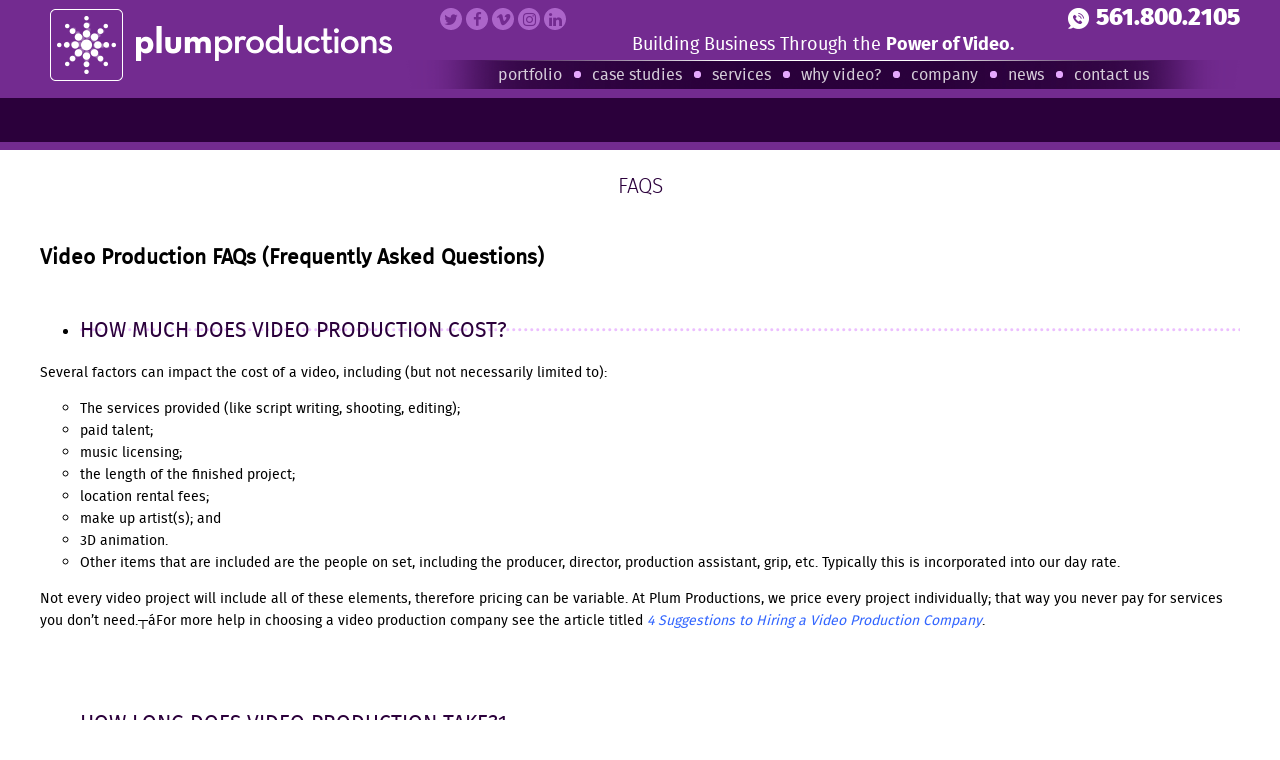

--- FILE ---
content_type: text/css;charset=UTF-8
request_url: https://plumproductions.561dev.com/?display_custom_css=css&ver=5.9.12
body_size: 2107
content:
div.wpcf7-response-output{ color:#ffffff !important; }
div.footer-contact-form{ width:48%; float:left; }
footer #footerForm input[type="submit"]{    
    border: solid 2px #ffffff !important;
   padding:15px !important;
    border-radius: 3px;
}
div.with-margin{margin-top:-10px;}
div.footer-contact-form .g-recaptcha {
-moz-transform:scale(0.7);
    -ms-transform:scale(0.7); 
    -o-transform:scale(0.7); 
    -moz-transform-origin:0; 
    -ms-transform-origin:0;
    -o-transform-origin:0;
    -webkit-transform:scale(0.7);
    transform:scale(0.7);
    -webkit-transform-origin:0 0;
    transform-origin:0;
    filter: progid:DXImageTransform.Microsoft.Matrix(M11=1.1,M12=0,M21=0,M22=1.1,SizingMethod='auto expand');

}
@media only screen and (max-width: 768px) {
div.footer-contact-form{ width:98%; display:block;  }
div.footer-contact-form br{  display:none;  }
div.footer-contact-form div.g-recaptcha.wpcf7-recaptcha div{ margin:0 auto; display:block; }
div.footer-contact-form .g-recaptcha {
-moz-transform:scale(1);
    -ms-transform:scale(1); 
    -o-transform:scale(1); 
    -moz-transform-origin:0; 
    -ms-transform-origin:0;
    -o-transform-origin:0;
    -webkit-transform:scale(1);
    transform:scale(1);
    -webkit-transform-origin:0 0;
    transform-origin:0;
    filter: progid:DXImageTransform.Microsoft.Matrix(M11=1.1,M12=0,M21=0,M22=1.1,SizingMethod='auto expand');

}
div.with-margin{margin-top:0px;}
}



--- FILE ---
content_type: text/css
request_url: https://plumproductions.561dev.com/wp-content/themes/PlumProductions/css/global.css
body_size: 19450
content:
/*

    font-family: 'fira_sansmedium';
    font-family: 'fira_sanssemibold_italic';
    font-family: 'fira_sansregular';
    font-family: 'fira_sansheavy';
    font-family: 'fira_sansitalic';
    font-family: 'fira_sanslight';
    font-family: 'fira_sansbook';
    font-family: 'fira_sansbold_italic';
    font-family: 'fira_sansbold';
    font-family: 'fira_sansbook_italic';

*/

@-webkit-keyframes rotate {
    from {
        -webkit-transform: rotate(0deg);
    }

    to {
        -webkit-transform: rotate(360deg);
    }
}

.cf:after {
    clear: both;
    content: ".";
    display: block;
    height: 0;
    visibility: hidden;
}

.cf {
    display: inline-block;
}

* html .cf {
    height: 1%;
}

.cf {
    display: block;
}

body {
    font-family: 'fira_sansregular';
    font-size: 14px;
    margin: 0px;
    padding: 0px;
    padding-top: 90px;
}

body,
html {
    height: 100%;
    width: 100%;
}

.left {
    float: left;
}

.right {
    float: right;
}

.container {
    margin: 0 auto;
    max-width: 1200px;
    padding: 0px 20px;
    position: relative;
}

a {
    color: inherit;
    text-decoration: none;
}

img {
    height: auto;
    max-width: 100%;
}

header#mainHdr {
    background-color: #732b90;
    box-sizing: border-box;
    color: #ffffff;
    height: 90px;
    left: 0px;
    position: absolute;
    top: 0px;
    -moz-transition: all 0s ease !important;
    -webkit-transition: all 0s ease !important;
    -o-transition: all 0s ease !important;
    transition: all 0s ease !important;
    width: 100%;
    z-index: 100;
}

header#mainHdr #mobileBtn {
    background-image: url(../images/mobile-btn.png);
    cursor: pointer;
    display: none;
    height: 53px;
    position: relative;
    right: -20px;
    width: 53px;
}

header#mainHdr #logo {
    display: block;
    position: relative;
    -moz-transition: all .4s ease;
    -webkit-transition: all .4s ease;
    -o-transition: all .4s ease;
    transition: all .4s ease;
}

header#mainHdr #logo img {
    display: block;
    position: relative;
    -moz-transition: all .4s ease;
    -webkit-transition: all .4s ease;
    -o-transition: all .4s ease;
    transition: all .4s ease;
    z-index: 2;
}

header#mainHdr #logo img#backlogo {
    -webkit-animation-duration: 20s;
    -moz-animation-duration: 20s;
    -webkit-animation-iteration-count: infinite;
    -moz-animation-iteration-count: infinite;
    -webkit-animation-name: rotate;
    -moz-animation-name: rotate;
    -webkit-animation-timing-function: linear;
    -moz-animation-timing-function: linear;
    left: 26px;
    position: absolute;
    top: 24px;
    z-index: 1;
}

header#mainHdr #hdrRight {
    padding-top: 8px;
    -moz-transition: all .4s ease;
    -webkit-transition: all .4s ease;
    -o-transition: all .4s ease;
    transition: all .4s ease;
    width: 834px;
}

header#mainHdr #hdrRight #socialIcons {
    padding-left: 34px;
}

header#mainHdr #hdrRight #socialIcons a {
    background-color: #ac65c9;
    border-radius: 100%;
    color: #732b90;
    display: inline-block;
    font-size: 15px;
    height: 22px;
    line-height: 22px;
    text-align: center;
    -moz-transition: all .4s ease;
    -webkit-transition: all .4s ease;
    -o-transition: all .4s ease;
    transition: all .4s ease;
    width: 22px;
}

header#mainHdr #hdrRight #socialIcons a .fa {
    position: relative;
    top: 2px;
}

header#mainHdr #hdrRight #socialIcons a:hover {
    background-color: #ffffff;
}

header#mainHdr #hdrRight #phoneNumber {
    color: #ffffff;
    font-family: 'fira_sansheavy';
    font-size: 24px;
    line-height: 22px;
}

header#mainHdr #hdrRight #phoneNumber img {
    padding-right: 7px;
    position: relative;
    vertical-align: top;
}

header#mainHdr #hdrRight #phoneNumber a {
    color: inherit;
    text-decoration: none;
}

header#mainHdr #hdrRight #hdrRightBottom {
    text-align: center;
}

header#mainHdr #hdrRight #hdrRightBottom #navQuote {
    font-size: 18px;
    height: 30px;
    line-height: 31px;
    text-align: center;
}

header#mainHdr #hdrRight #hdrRightBottom #navQuote strong {
    font-family: 'fira_sansbold';
    font-weight: normal;
}

header#mainHdr #hdrRight #hdrRightBottom #navWrap {
    background-image: url(../images/navBG.png);
    background-position: center top;
    background-repeat: no-repeat;
    height: 29px;
}

header#mainHdr #hdrRight #hdrRightBottom #navWrap ul {
    color: #ffffff;
    letter-spacing: -4px;
    list-style: none;
    margin: 0px;
    padding: 0px;
}

header#mainHdr #hdrRight #hdrRightBottom #navWrap ul li {
    display: inline-block;
    font-family: 'fira_sansregular';
    font-size: 16px;
    letter-spacing: 0px;
    margin-right: 30px;
}

header#mainHdr #hdrRight #hdrRightBottom #navWrap ul li::after {
    background-color: #e5a8fe;
    border-radius: 100%;
    content: '';
    display: block;
    height: 7px;
    left: -18px;
    position: relative;
    top: -18px;
    width: 7px;
}

header#mainHdr #hdrRight #hdrRightBottom #navWrap ul li:last-child {
    margin-right: 0px;
}

header#mainHdr #hdrRight #hdrRightBottom #navWrap ul li:first-child::after {
    display: none;
}

header#mainHdr #hdrRight #hdrRightBottom #navWrap ul li a {
    color: rgba(255, 255, 255, 0.8);
    display: block;
    height: 29px;
    line-height: 31px;
    text-transform: lowercase;
    -moz-transition: all .4s ease;
    -webkit-transition: all .4s ease;
    -o-transition: all .4s ease;
    transition: all .4s ease;
}

header#mainHdr #hdrRight #hdrRightBottom #navWrap ul li a:hover {
    color: rgba(255, 255, 255, 1);
}

header#mainHdr #hdrRight #hdrRightBottom #navWrap ul li ul.sub-menu {
    background-image: url(../images/drop-down-bg.png);
    background-position: center top;
    background-repeat: no-repeat;
    box-sizing: border-box;
    columns: 3;
    -webkit-columns: 3;
    -moz-columns: 3;
    height: 0;
    left: 0px;
    padding: 0px 70px;
    position: absolute;
    -moz-transition: all .4s ease;
    -webkit-transition: all .4s ease;
    -o-transition: all .4s ease;
    transition: all .4s ease;
    width: 100%;
}

header#mainHdr #hdrRight #hdrRightBottom #navWrap ul li ul.sub-menu li {
    background-image: url(../images/menu-li-bg.png);
    background-position: 390px 0px;
    background-repeat: repeat-y;
    display: block;
    max-height: 0px;
    overflow: hidden;
    position: relative;
    text-align: left;
    -moz-transition: all .4s ease;
    -webkit-transition: all .4s ease;
    -o-transition: all .4s ease;
    transition: all .4s ease;
    vertical-align: top;
    width: 300px;
}

header#mainHdr #hdrRight #hdrRightBottom #navWrap ul li ul.sub-menu li.droneIcon a {
    background-image: url(../images/menu-drone.png);
}

header#mainHdr #hdrRight #hdrRightBottom #navWrap ul li ul.sub-menu li.youtubeIcon a {
    background-image: url(../images/menu-youtube.png);
}

header#mainHdr #hdrRight #hdrRightBottom #navWrap ul li ul.sub-menu li.livestreamIcon a {
    background-image: url(../images/menu-livestream.png);
}

header#mainHdr #hdrRight #hdrRightBottom #navWrap ul li ul.sub-menu li.equipmentIcon a {
    background-image: url(../images/menu-lighting.png);
}

header#mainHdr #hdrRight #hdrRightBottom #navWrap ul li ul.sub-menu li.voiceoverIcon a {
    background-image: url(../images/menu-voiceover.png);
}

header#mainHdr #hdrRight #hdrRightBottom #navWrap ul li ul.sub-menu li.conceptIcon a {
    background-image: url(../images/menu-concept.png);
}

header#mainHdr #hdrRight #hdrRightBottom #navWrap ul li ul.sub-menu li.scriptingIcon a {
    background-image: url(../images/menu-scripting.png);
}

header#mainHdr #hdrRight #hdrRightBottom #navWrap ul li ul.sub-menu li.locationIcon a {
    background-image: url(../images/menu-location.png);
}

header#mainHdr #hdrRight #hdrRightBottom #navWrap ul li ul.sub-menu li.budgetingIcon a {
    background-image: url(../images/menu-budgeting.png);
}

header#mainHdr #hdrRight #hdrRightBottom #navWrap ul li ul.sub-menu li.animationIcon a {
    background-image: url(../images/menu-3d-animation.png);
}

header#mainHdr #hdrRight #hdrRightBottom #navWrap ul li ul.sub-menu li:hover {
    background-position: 0px 0px;
}

header#mainHdr #hdrRight #hdrRightBottom #navWrap ul li ul.sub-menu li a {
    background-position: 0px 6px;
    background-repeat: no-repeat;
    box-sizing: border-box;
    color: #ffffff;
    display: block;
    font-family: 'fira_sansbook_italic';
    font-size: 14px;
    height: 70px;
    line-height: 70px;
    overflow: visible;
    padding-left: 70px;
    text-transform: none;
    -moz-transition: all .4s ease;
    -webkit-transition: all .4s ease;
    -o-transition: all .4s ease;
    transition: all .4s ease;
    vertical-align: top;
    white-space: nowrap;
    width: 300px;
}

header#mainHdr #hdrRight #hdrRightBottom #navWrap ul li ul.sub-menu li a:hover {
    background-position: 5px 6px;
}

header#mainHdr #hdrRight #hdrRightBottom #navWrap ul li:hover ul.sub-menu {
    height: auto;
    padding-bottom: 30px;
    padding-top: 50px;
}

header#mainHdr #hdrRight #hdrRightBottom #navWrap ul li:hover ul.sub-menu li {
    max-height: 70px;
}

footer {
    background-color: #2b003b;
    color: #ffffff;
}

footer #videoTicker {
    background-color: #ffffff;
    border-bottom: solid 8px #732b90;
    border-top: solid 8px #732b90;
    height: 524px;
    position: relative;
}

footer #footer {
    background-image: url(../images/footer-bg.png);
    background-position: center center;
    background-repeat: no-repeat;
    padding-bottom: 28px;
    padding-top: 28px;
}

footer #footerNavWrap {
    padding-top: 10px;
}

footer #footerNavWrap ul {
    color: #ffffff;
    letter-spacing: -4px;
    list-style: none;
    margin: 0px;
    padding: 0px;
}

footer #footerNavWrap ul li {
    display: inline-block;
    font-family: 'fira_sansregular';
    font-size: 16px;
    letter-spacing: 0px;
    margin-right: 40px;
    position: relative;
}

footer #footerNavWrap ul li::after {
    background-color: #e5a8fe;
    border-radius: 100%;
    content: '';
    height: 7px;
    position: absolute;
    right: -24px;
    top: 12px;
    width: 7px;
}

footer #footerNavWrap ul li:last-child {
    margin-right: 0px;
}

footer #footerNavWrap ul li:last-child::after {
    display: none;
}

footer #footerNavWrap ul li a {
    color: rgba(255, 255, 255, 0.8);
    display: block;
    height: 29px;
    line-height: 31px;
    text-transform: lowercase;
    -moz-transition: all .4s ease;
    -webkit-transition: all .4s ease;
    -o-transition: all .4s ease;
    transition: all .4s ease;
}

footer #footerNavWrap ul li .sub-menu {
    display: none;
}

footer #footerNavWrap ul li a:hover {
    color: rgba(255, 255, 255, 1);
}

footer #footerSocial a {
    background-color: #ac65c9;
    border-radius: 100%;
    color: #2b003b;
    display: block;
    font-size: 15px;
    height: 22px;
    line-height: 22px;
    margin-bottom: 4px;
    text-align: center;
    -moz-transition: all .4s ease;
    -webkit-transition: all .4s ease;
    -o-transition: all .4s ease;
    transition: all .4s ease;
    width: 22px;
}

footer #footerSocial a:last-child {
    margin-bottom: 0px;
}

footer #footerSocial a .fa {
    position: relative;
    top: 2px;
}

footer #footerSocial a:hover {
    background-color: #ffffff;
}

footer #footer-2 {
    border-left: solid 1px #95809d;
    border-right: solid 1px #95809d;
    margin: 0px 18px;
    padding: 0px 29px;
}

footer #footerBtmLinks {
    color: #95809d;
    font-family: 'fira_sanslight';
    line-height: 22px;
    padding-top: 38px;
}

footer #footerBtmLinks img {
    padding-right: 7px;
    position: relative;
    vertical-align: top;
}

footer #footerBtmLinks a {
    color: #ffffff;
    font-family: 'fira_sansheavy';
    font-size: 20px;
    text-decoration: none;
    text-transform: lowercase;
    -moz-transition: all .4s ease;
    -webkit-transition: all .4s ease;
    -o-transition: all .4s ease;
    transition: all .4s ease;
}

footer #footerBtmLinks a:hover {
    color: #732b90;
}

footer #footerBtmLinks span.linkdivider {
    background-color: #95809d;
    display: inline-block;
    height: 16px;
    margin: 0 15px;
    width: 1px;
}

footer #footerBtmLinks a#emaillink img {
    position: relative;
    top: 4px;
}

footer #footerForm {
    padding-top: 32px;
}

footer #footerForm p {
    margin: 0px;
    padding: 0px;
}

footer #footerForm h3 {
    background-image: none;
    color: #ffffff;
    font-family: 'fira_sansbold';
    font-size: 16px;
    font-weight: normal;
    margin: 0px;
    padding: 0px;
}

footer #footerForm input {
    background-color: transparent;
    border: solid 2px #ffffff;
    border-radius: 4px;
    box-sizing: border-box;
    color: #ffffff;
    display: inline-block;
    font-family: 'fira_sansbook_italic';
    font-size: 14px;
    height: 28px;
    padding-left: 10px;
    width: 151px;
}

footer #footerForm input[type='submit'] {
    border: 0px;
    font-family: 'fira_sansheavy';
    font-size: 20px;
    height: auto;
    line-height: 20px;
    width: auto;
}

footer #footerForm button {
    background-color: transparent;
    border: 2px solid #ffffff;
    border-radius: 4px;
    color: #ffffff;
    cursor: pointer;
    display: inline-block;
    font-family: 'fira_sansheavy';
    font-size: 20px;
    height: auto;
    line-height: 20px;
    padding: 12px 37px;
    text-decoration: none;

    width: auto;
}

#contentWrap #imagePanelWrap {
    background-position: center top;
    background-repeat: no-repeat;
}

#contentWrap #textPanelWrap {
    background-color: #2b003b;
    border-bottom: solid 8px #732b90;
    border-top: solid 8px #732b90;
    color: #ffffff;
    font-family: 'fira_sanslight';
    font-size: 30px;
    line-height: 33px;
    padding: 22px 0px;
}

#contentWrap #textPanelWrap p {
    margin: 0px;
    padding: 0px;
}

#contentWrap #textPanelWrap p strong {
    font-family: 'fira_sansbold';
    font-weight: normal;
}

#contentWrap #textPanelWrap p strong em {
    font-family: 'fira_sansbold_italic';
    font-style: normal;
    font-weight: normal;
}

.purpleContent {
    background-color: #2b003b;
    background-image: url(../images/gradient-bg.jpg);
    background-position: center top;
    background-repeat: no-repeat;
}

h1#pageTitle {
    color: #2b003b;
    font-family: 'fira_sanslight';
    font-size: 21px;
    font-weight: normal;
    height: 75px;
    line-height: 75px;
    margin: 0px;
    padding: 0px;
    text-align: center;
    text-transform: uppercase;
}

.purpleContent h1#pageTitle {
    color: #ffffff;
}

#ourCustomersWrap {
    background-color: #ffffff;
    background-image: url(../images/our-customers-bg.png);
    background-position: center center;
    background-repeat: no-repeat;
    border-bottom: solid 8px #732b90;
    border-top: solid 8px #732b90;
    height: 266px;
}

#ourCustomersWrap h3 {
    background-image: none;
    color: #2b003b;
    font-family: 'fira_sanslight';
    font-size: 30px;
    font-weight: normal;
    height: 80px;
    line-height: 80px;
    margin: 0px;
    padding: 0px;
    text-align: center;
    text-transform: uppercase;
}

#clientsTicker {
    position: relative;
}

#clientsTicker div.scrollingHotSpotRight,
#clientsTicker div.scrollingHotSpotRight span.hover,
#clientsTicker div.scrollingHotSpotLeft,
#clientsTicker div.scrollingHotSpotLeft span.hover {
    height: 2px !important;
}

#clientsTicker .tickerItem {
    display: table;
    float: left;
    height: 165px;
    margin-right: 70px;
}

#clientsTicker .tickerItem .tickerItemInner {
    display: table-cell;
    vertical-align: middle;
}

#clientsTicker .tickerItem .tickerItemInner img {
    display: block;
}

h3 {
    background-image: url(../images/case-study-top-dot-bg.png);
    background-position: 0 13px;
    background-repeat: repeat-x;
    color: #2b003b;
    font-family: 'fira_sansregular';
    font-size: 21px;
    font-weight: normal;
    margin: 0px;
    margin-top: 40px;
    padding: 0px;
    text-align: left;
    text-transform: uppercase;
}

.dotDivider {
    background-image: url(../images/case-study-top-dot-bg.png);
    background-repeat: repeat-x;
    height: 3px;
    margin: 15px 0px;
}

h3 span {
    background-color: #ffffff;
    display: inline-block;
    padding-right: 5px;
}

.innerPadding {
    padding: 0px 50px;
}

#csFormWrap {
    background-image: url(../images/cs-form.jpg);
    background-position: center center;
    background-repeat: no-repeat;
    background-size: cover;
    border-radius: 5px;
    position: relative;
    top: -132px;
}

#csFormWrap #csFormInner {
    background-image: url(../images/cs-form-logo-bg.png);
    background-position: center center;
    background-repeat: no-repeat;
    padding: 20px 30px;
}

#csFormWrap h3 {
    background-image: none;
    color: #ffffff;
    font-family: 'fira_sanssemibold_italic';
    font-size: 30px;
    font-weight: normal;
    margin: 0px;
    margin-bottom: 13px;
    padding: 0px;
    text-align: center;
    text-transform: uppercase;
}

#csFormWrap p {
    margin: 0px;
    padding: 0px;
}

#csFormWrap input,
#csFormWrap textarea {
    background-color: #ffffff;
    border: 0px;
    border-radius: 5px;
    box-sizing: border-box;
    color: #2b003b;
    display: block;
    font-family: 'fira_sansitalic';
    font-size: 15px;
    height: 39px;
    margin-bottom: 15px;
    padding-left: 10px;
    width: 213px;
}

#csFormWrap textarea {
    height: 116px;
    padding-top: 5px;
    width: 100%;
}

#csFormWrap input[type='submit'] {
    background-color: #2b003b;
    border: solid 2px #ffffff;
    color: #ffffff;
    cursor: pointer;
    font-family: 'fira_sanssemibold_italic';
    font-size: 14px;
    height: 54px;
    line-height: 54px;
    margin-bottom: 0px;
    padding: 0px;
    text-align: center;
    -moz-transition: all .4s ease;
    -webkit-transition: all .4s ease;
    -o-transition: all .4s ease;
    transition: all .4s ease;
}

#csFormWrap input[type='submit']:hover {
    background-color: #5b007d;
}

.ajax-loader {
    position: absolute;
}

#csFormWrap .plumText {
    background-image: url(../images/plum-productions-text.png);
    background-repeat: no-repeat;
    bottom: -67px;
    height: 67px;
    left: 0px;
    position: absolute;
    width: 499px;
}

#goodlCap {
    height: 30px;

    -webkit-transform: scale(0.7);
    -moz-transform: scale(0.7);
    -o-transform: scale(0.7);
    transform: scale(0.7);

    -webkit-transform-origin: top left;
    -moz-transform-origin: top left;
    -o-transform-origin: top left;
    transform-origin: top left;

    width: 200px;
}

#posH1 {
    font-weight: normal;
    margin: 0px;
    padding: 0px;
    text-align: center;
}

footer.comment-meta {
    background-color: transparent;
    ;
    color: #2b003b;
}

#sfm-sidebar .sfm-menu li>a span {
    font-family: 'fira_sanslight' !important;
    font-size: 20px !important;
}

#sfm-sidebar .sfm-menu li ul li a span {
    font-size: 16px !important;
}

#sfm-sidebar .sfm-view-level-1,
#sfm-sidebar ul.sfm-menu-level-1 {
    background-color: rgba(0, 0, 0, 0.4) !important;
}

#sfm-sidebar li.sfm-active-class>a {
    background-color: #732b90 !important;
    color: #ffffff !important;
}

.flex-row {
	display: flex;
}

.flex-row.align-center {
	align-items: center;
}

.flex-row.align-baseline {
	align-items: baseline;
}

.flex-row.space-around {
	justify-content: space-around;
}

.flex-row.space-between {
	justify-content: space-between;
}

--- FILE ---
content_type: text/css
request_url: https://plumproductions.561dev.com/wp-content/themes/PlumProductions/css/fonts/firasans/stylesheet.css
body_size: 5009
content:




@font-face {
    font-family: 'fira_sansmedium';
    src: url('firasans-medium-webfont.eot');
    src: url('firasans-medium-webfont.eot?#iefix') format('embedded-opentype'),
         url('firasans-medium-webfont.woff2') format('woff2'),
         url('firasans-medium-webfont.woff') format('woff'),
         url('firasans-medium-webfont.ttf') format('truetype'),
         url('firasans-medium-webfont.svg#fira_sansmedium') format('svg');
    font-weight: normal;
    font-style: normal;

}



@font-face {
    font-family: 'fira_sanssemibold_italic';
    src: url('firasans-semibolditalic-webfont.eot');
    src: url('firasans-semibolditalic-webfont.eot?#iefix') format('embedded-opentype'),
         url('firasans-semibolditalic-webfont.woff2') format('woff2'),
         url('firasans-semibolditalic-webfont.woff') format('woff'),
         url('firasans-semibolditalic-webfont.ttf') format('truetype'),
         url('firasans-semibolditalic-webfont.svg#fira_sanssemibold_italic') format('svg');
    font-weight: normal;
    font-style: normal;

}


@font-face {
    font-family: 'fira_sansregular';
    src: url('firasans-regular-webfont.eot');
    src: url('firasans-regular-webfont.eot?#iefix') format('embedded-opentype'),
         url('firasans-regular-webfont.woff2') format('woff2'),
         url('firasans-regular-webfont.woff') format('woff'),
         url('firasans-regular-webfont.ttf') format('truetype'),
         url('firasans-regular-webfont.svg#fira_sansregular') format('svg');
    font-weight: normal;
    font-style: normal;

}


@font-face {
    font-family: 'fira_sansheavy';
    src: url('firasans-heavy-webfont.eot');
    src: url('firasans-heavy-webfont.eot?#iefix') format('embedded-opentype'),
         url('firasans-heavy-webfont.woff2') format('woff2'),
         url('firasans-heavy-webfont.woff') format('woff'),
         url('firasans-heavy-webfont.ttf') format('truetype'),
         url('firasans-heavy-webfont.svg#fira_sansheavy') format('svg');
    font-weight: normal;
    font-style: normal;

}


@font-face {
    font-family: 'fira_sansitalic';
    src: url('firasans-italic-webfont.eot');
    src: url('firasans-italic-webfont.eot?#iefix') format('embedded-opentype'),
         url('firasans-italic-webfont.woff2') format('woff2'),
         url('firasans-italic-webfont.woff') format('woff'),
         url('firasans-italic-webfont.ttf') format('truetype'),
         url('firasans-italic-webfont.svg#fira_sansitalic') format('svg');
    font-weight: normal;
    font-style: normal;

}




@font-face {
    font-family: 'fira_sanslight';
    src: url('firasans-light-webfont.eot');
    src: url('firasans-light-webfont.eot?#iefix') format('embedded-opentype'),
         url('firasans-light-webfont.woff2') format('woff2'),
         url('firasans-light-webfont.woff') format('woff'),
         url('firasans-light-webfont.ttf') format('truetype'),
         url('firasans-light-webfont.svg#fira_sanslight') format('svg');
    font-weight: normal;
    font-style: normal;

}


@font-face {
    font-family: 'fira_sansbook';
    src: url('firasans-book-webfont.eot');
    src: url('firasans-book-webfont.eot?#iefix') format('embedded-opentype'),
         url('firasans-book-webfont.woff2') format('woff2'),
         url('firasans-book-webfont.woff') format('woff'),
         url('firasans-book-webfont.ttf') format('truetype'),
         url('firasans-book-webfont.svg#fira_sansbook') format('svg');
    font-weight: normal;
    font-style: normal;

}


@font-face {
    font-family: 'fira_sansbold_italic';
    src: url('firasans-bolditalic-webfont.eot');
    src: url('firasans-bolditalic-webfont.eot?#iefix') format('embedded-opentype'),
         url('firasans-bolditalic-webfont.woff2') format('woff2'),
         url('firasans-bolditalic-webfont.woff') format('woff'),
         url('firasans-bolditalic-webfont.ttf') format('truetype'),
         url('firasans-bolditalic-webfont.svg#fira_sansbold_italic') format('svg');
    font-weight: normal;
    font-style: normal;

}




@font-face {
    font-family: 'fira_sansbold';
    src: url('firasans-bold-webfont.eot');
    src: url('firasans-bold-webfont.eot?#iefix') format('embedded-opentype'),
         url('firasans-bold-webfont.woff2') format('woff2'),
         url('firasans-bold-webfont.woff') format('woff'),
         url('firasans-bold-webfont.ttf') format('truetype'),
         url('firasans-bold-webfont.svg#fira_sansbold') format('svg');
    font-weight: normal;
    font-style: normal;

}

@font-face {
    font-family: 'fira_sansbook_italic';
    src: url('firasans-bookitalic-webfont.eot');
    src: url('firasans-bookitalic-webfont.eot?#iefix') format('embedded-opentype'),
         url('firasans-bookitalic-webfont.woff2') format('woff2'),
         url('firasans-bookitalic-webfont.woff') format('woff'),
         url('firasans-bookitalic-webfont.ttf') format('truetype'),
         url('firasans-bookitalic-webfont.svg#fira_sansbook_italic') format('svg');
    font-weight: normal;
    font-style: normal;

}

--- FILE ---
content_type: text/css
request_url: https://plumproductions.561dev.com/wp-content/themes/PlumProductions/scripts/ticker/ticker.css
body_size: 3762
content:
#videoTicker,
#videoTicker * {
-webkit-backface-visibility: visible !important;
	-moz-transition: all 0s ease !important;
	-webkit-transition: all 0s ease !important;
	-o-transition: all 0s ease !important;
	transition: all 0s ease !important;
}
/* You can alter this CSS in order to give Smooth Div Scroll your own look'n'feel */

/* Invisible left hotspot */
div.scrollingHotSpotLeft,
div.scrollingHotSpotLeft span.hover
{
	width: 100px;
	height: 524px;
	/* There is a big background image and it's used to solve some problems I experienced
    in Internet Explorer 6. */
	position: absolute;
	z-index: 200;
	left: 0px;
	/*  The first url is for Firefox and other browsers, the second is for Internet Explorer */
	cursor: pointer;
	display: block;
	top: 0px;
}

/* Visible left hotspot */
div.scrollingHotSpotLeftVisible
{
	background-color: #fff;
	background-repeat: no-repeat;
	opacity: 0.35; /* Standard CSS3 opacity setting */
	-moz-opacity: 0.35; /* Opacity for really old versions of Mozilla Firefox (0.9 or older) */
	filter: alpha(opacity = 35); /* Opacity for Internet Explorer. */
	zoom: 1; /* Trigger "hasLayout" in Internet Explorer 6 or older versions */
}

/* Invisible right hotspot */
div.scrollingHotSpotRight,
div.scrollingHotSpotRight span.hover
{
	width: 100px;
	height: 524px;
	position: absolute;
	z-index: 200;
	right: 0px;
	cursor: pointer;
	display: block;
	top: 0px;
}

/* Visible right hotspot */
div.scrollingHotSpotRightVisible
{
	background-color: #fff;
	background-repeat: no-repeat;
	opacity: 0.35;
	filter: alpha(opacity = 35);
	-moz-opacity: 0.35;
	zoom: 1;
}

/* The scroll wrapper is always the same width and height as the containing element (div).
   Overflow is hidden because you don't want to show all of the scrollable area.
*/
div.scrollWrapper
{
	position: relative;
	overflow: hidden;
	width: 100%;
	height: 100%;
	margin: 0px 0 0 0px;
}

div.scrollableArea
{
	position: relative;
	width: auto;
	height: 100%;
}



#makeMeScrollable
{
	width: 100%;
	position: relative;
	padding-top: 0px;
}

#makeMeScrollable .tickerCol {
	float: left;
	height: 524px;
}
#makeMeScrollable .tickerCol img {
	display: block;
	-moz-transition: all .4s ease !important;
	-webkit-transition: all .4s ease !important;
	-o-transition: all .4s ease !important;
	transition: all .4s ease !important;
}
#makeMeScrollable .tickerCol .videoWrap {
	position: relative;	
	background-color: #2b003b;
	background-repeat: no-repeat;
	background-size: cover;
	height: 524px;
}
#makeMeScrollable .tickerCol .smvid {
	height: 262px;
	width: 466px;
}
#makeMeScrollable .tickerCol .videoWrap:hover img {
	/* opacity: 0.6; */
}
#makeMeScrollable .tickerCol .textOverlay {
	position: absolute;
	left: 0px;
	bottom: 5px;
    font-family: 'fira_sanslight';
    color: #ffffff;
    padding: 0px 15px;
    text-transform: uppercase;
    font-size: 18px;
    line-height: 27px;
    z-index: 5;
    box-sizing: border-box;
}
#makeMeScrollable .tickerCol .textOverlay.textalignRight {
	left: auto;
	right: 0px;
}
#makeMeScrollable .tickerCol .textOverlay h3 {
	font-weight: normal;
	font-size: 30px;
	margin: 0px;
	padding: 0px;
	background-image: none;
	color: #ffffff;
}
#makeMeScrollable .tickerCol video {
	position: absolute;
	opacity: 0;
}
#makeMeScrollable .tickerCol.oneVideo video {
	height: 524px;
	display: block;
}
#makeMeScrollable .tickerCol.twoVideos video {
	height: 262px;
	display: block;
}
#makeMeScrollable .tickerCol.twoVideos {
	width: 465.767px;
	height: 524px;
	overflow: hidden;
}
#makeMeScrollable .tickerCol.oneVideo {
	height: 524px;
	width: 931.55px;
	overflow: hidden;
}

--- FILE ---
content_type: text/css
request_url: https://plumproductions.561dev.com/wp-content/themes/PlumProductions/css/responsive.css
body_size: 21487
content:
#formWrap p {
    color: #ffffff;
}

@media only screen and (max-width : 1300px) {
    #squareSlider {
        height: 592px;
        margin: 0 auto;
        width: 800px;
    }

    #squareSlider .squareItem.item-8 {
        left: 0px;
        top: 400px;
    }

    #squareSlider .squareItem.item-7 {
        left: 202px;
        top: 400px;
    }

    #squareSlider .squareItem.item-6 {
        left: 405px;
        top: 400px;
    }

    #squareSlider .squareItem.item-5 {
        left: 608px;
        top: 400px;
    }

    #squareSlider .squareItem.item-4 {
        left: 608px;
        top: 200px;
    }

    #squareSlider .ss-nav div {
        top: 262px;
    }
}

@media only screen and (max-width : 1240px) {
    #teamSlider {
        margin: 0 auto;
        width: 723px;
    }

    #formWrap .left,
    #formWrap .right {
        float: none;
    }

    #formWrap input {
        width: 100%;
    }

    #formWrap .frmBtmLeft.frmTextQ {
        float: none;
        text-align: center;
        width: 100%;
    }

    #formWrap .frmBtnRight {
        left: -50px;
        margin: 0 auto;
        top: 29px;
    }

    #formWrap .frmBtnRight .left {
        float: left;
    }

    #formWrap .frmBtnRight .right {
        float: right;
    }

    #formWrap p {
        color: #ffffff;
    }
}

@media only screen and (max-width : 1238px) {
    #portfolioItems {
        margin: 0 auto;
        width: 846px;
    }

    #servicesWrap li {
        width: 568px;
    }

    #sliderWrap #ipadSliderWrap #ipadSlider {
        width: 1156px;
    }

    #servicesWrap li {
        background-position: 570px 0px;
    }

    #servicesWrap li:hover {
        background-position: 250px 0px;
    }

    #servicesWrap li .infoWrap {
        width: 455px;
    }

    #servicesWrap li .infoWrap .serviceInfo .textWrap {
        width: 375px;
    }

    header#mainHdr #logo {
        margin-top: 7px;
    }

    header#mainHdr #logo img {
        width: 300px;
    }

    header#mainHdr #logo img#backlogo {
        width: 30px;
    }

    header#mainHdr #hdrRight {
        width: 784px;
    }

    #contentWrap #textPanelWrap {
        font-size: 26px;
    }

    .csItem .contentWrap.blogContentWrap {
        width: 728px;
    }
}

@media only screen and (max-width : 1200px) {
    #contentWrap #textPanelWrap img {}

    .csItem .picWrap {
        background-size: cover;
        height: 168px;
        width: 304px;
    }
}

@media only screen and (max-width : 1190px) {
    #sliderWrap #ipadSliderWrap {
        left: 0px;
    }

    #sliderWrap #ipadSliderWrap #ipadSlider .ipadItem {
        height: 607px;
    }

    #sliderWrap #ipadSliderWrap #ipadSlider .ipadItem .textWrap {
        background-color: rgba(73, 38, 38, 0.8) !important;
        background-image: none;
        height: 146px;
        left: 0px;
        padding: 5px 20px;
        top: 292px;
        width: 585px;
        z-index: 100;
    }

    #sliderWrap {
        overflow: hidden;
    }

    #sliderWrap #ipadSliderWrap {
        margin: 0 auto;
        position: relative;
        top: 27px;
    }

    #servicesWrap {
        display: block;
    }

    #servicesWrap li {
        margin: 0 auto 15px auto;
    }

    .csItem .contentWrap.blogContentWrap {
        width: 688px;
    }
}

@media only screen and (max-width : 1170px) {
    footer #footerNavWrap ul li {
        margin-right: 25px;
    }

    footer #footerNavWrap ul li::after {
        right: -17px;
    }

    footer #footerBtmLinks span.linkdivider {
        display: none;
    }

    footer #footerBtmLinks {
        padding-top: 10px;
    }

    footer #footerBtmLinks a {
        display: block;
        margin-bottom: 10px;
        text-align: center;
    }

    footer #footer-3 {
        width: 240px;
    }

    .csItem .contentWrap {
        width: 666px;
    }

    #contentWrap #textPanelWrap .imgfloat {
        left: auto !important;
        right: 0px !important;
    }

    .caseStudyContent {
        box-sizing: border-box;
        float: none;
        padding-right: 50px;
        width: 100%;
    }

    #caseStudyRight {
        float: none;
        margin: 0 auto;
    }

    #csFormWrap {
        margin-bottom: 110px;
        top: 0px;
    }

    #serviceContentLeft {
        float: none;
        width: auto;
    }

    #serviceContentRight {
        float: none;
        margin: 30px auto 0 auto;
    }

    .page-template-youtube-management #contentWrap #textPanelWrap .imgfloat {
        left: 53% !important;
    }
}

@media only screen and (max-width : 1125px) {
    header#mainHdr #hdrRight {
        display: none;
    }

    header#mainHdr #mobileBtn {
        display: block;
    }

    header#mainHdr {
        height: 53px;
    }

    header#mainHdr #logo {
        margin-top: 2px;
    }

    header#mainHdr #logo img {
        height: 49px;
        width: auto;
    }

    header#mainHdr #logo img#backlogo {
        display: none;
    }

    body {
        padding-top: 53px;
    }

    footer #footer {
        padding-top: 0px;
    }

    footer #footer-1,
    footer #footer-2,
    footer #footer-3 {
        float: none;
        text-align: center;
        width: 100%;
    }

    footer #footerForm h3 {
        text-align: center;
    }

    footer #footer-2 {
        border-left: 0px;
        border-right: 0px;
        margin: 0px;
        padding: 0px;
    }

    footer #footerSocial {
        padding: 50px 0;
    }

    footer #footerSocial a {
        display: inline-block;

    }

    .csItem .picWrap {
        float: none;
        margin: 0 auto;
        width: 304px;
    }

    .csItem .contentWrap {
        float: none;
        text-align: center;
        width: 100%;
    }

    .csItem .contentWrap h3 {
        margin-top: 20px;
        text-align: center;
    }

    .csItem .contentWrap .contentTopHeight {
        height: auto;
    }

    .csItem .contentWrap.blogContentWrap {
        margin-top: 30px;
        width: auto;
    }

    h3 span {
        padding: 0 10px;
    }
}

@media only screen and (max-width : 991px) {
    #youtubeWrap {
        background-image: none !important;
    }

    #youtubeWrap .flex-row,
    #live-stream .flex-row {
        flex-direction: column;
    }

    #youtubeWrap .content,
    #youtubeWrap .content-image,
    #live-stream .content {
        text-align: center;
        width: 100%;
    }

    #live-stream .content-image {
        display: none;
    }

    #youtubeWrap .content,
    #live-stream .content {
        margin: 0 auto;
        max-width: 600px;
        padding-left: 0;
        padding-right: 0;
    }

    #channels .content-wrap {
        flex-direction: column;
    }

	#channels .content-image {
		margin: 0 auto 30px;
	}

    #channels .content-image img {
        top: inherit;
        transform: none;
    }

	#channels .content {
		margin: 0 auto;
		padding-left: 0;
		text-align: center;
	}

}

@media only screen and (max-width : 910px) {
    #squareSlider {
        height: 1204px;
        width: 400px;
    }

    #squareSlider .squareItem.item-1 {
        top: 400px;
    }

    #squareSlider .squareItem.item-2 {
        left: 0px;
        top: 0px;
    }

    #squareSlider .squareItem.item-3 {
        left: 208px;
        top: 400px;
    }

    #squareSlider .squareItem.item-4 {
        left: 208px;
        top: 602px;
    }

    #squareSlider .squareItem.item-5 {
        left: 208px;
        top: 804px;
    }

    #squareSlider .squareItem.item-6 {
        left: 208px;
        top: 1006px;
    }

    #squareSlider .squareItem.item-7 {
        left: 0px;
        top: 1006px;
    }

    #squareSlider .squareItem.item-8 {
        left: 0px;
        top: 804px;
    }

    #squareSlider .squareItem.item-9 {
        left: 0px;
        top: 602px;
    }

    #squareSlider .ss-nav div {
        top: 262px;
    }

    #purpleWrap #iconWrap {
        background-position: center;
        height: 100%;
        left: 0px;
        top: 0px;
        width: 100%;
    }

    #purpleWrap {
        overflow: hidden;
    }

    #contentWrap #textPanelWrap {
        font-size: 20px;
        line-height: 21px;
    }

    #contentWrap #imagePanelWrap {
        background-size: cover;
        max-height: 290px;
    }

    .page-template-youtube-management #contentWrap #textPanelWrap .imgfloat {
        max-width: 500px;
    }
}

@media only screen and (max-width : 886px) {
    #portfolioItems {
        width: 564px;
    }

    #teamSlider {
        width: 346px;
    }
}

@media only screen and (max-width : 800px) {
    footer #footerForm input {
        display: block;
        margin: 5px auto;
        width: 260px;
    }

    #sliderWrap #ipadSliderWrap #ipadWrap {
        background-size: cover;
        height: 538px;
        width: 722px;
    }

    #sliderWrap,
    #sliderWrap .container {
        height: 565px;
    }

    #sliderWrap #ipadSliderWrap #ipadSlider {
        height: 371px;
        left: 84px;
        top: 26px;
        width: 494px !important;
    }

    #sliderWrap #ipadSliderWrap #ipadSlider .ipadItem {
        height: 371px;
    }

    #sliderWrap #ipadSliderWrap #ipadSlider .ipadItem .videoW {
        height: 371px;
        width: 494px;
    }

    #sliderWrap #ipadSliderWrap #ipadSlider .ipadItem .textWrap {
        left: 0px;
        top: 224px;
        width: 494px;

    }

    #formWrap .frmBtmLeft.frmTextQ {
        height: auto;
        line-height: 20px;
        margin-bottom: 20px;
        top: 0px;
    }

    #formWrap .googleReCap {
        margin: 0 auto;
        margin-bottom: 20px;
        -webkit-transform: scale(1);
        -moz-transform: scale(1);
        -o-transform: scale(1);
        transform: scale(1);
        width: 302px !important;
    }

    #formWrap .frmBtnRight {
        height: auto;
        left: 0px;
        top: 0px;
        width: auto;
    }

    #formWrap .frmBtnRight .right,
    #formWrap .frmBtnRight .left {
        float: none;
        width: auto;
    }

    #formWrap input[type='submit'] {
        margin: 0 auto;
    }

    #formWrap #plumTextLG {
        background-position: center top;
        background-size: contain;
        left: 0px;
        width: 100%;
    }

    #formWrap p {
        color: #ffffff;
    }
}

@media only screen and (max-width : 700px) {

    #makeMeScrollable .tickerCol.oneVideo,
    #makeMeScrollable .tickerCol .videoWrap,
    #makeMeScrollable .tickerCol.oneVideo video,
    #makeMeScrollable .tickerCol.twoVideos {
        height: 415px;
    }

    #makeMeScrollable .tickerCol.twoVideos {
        width: 369px;
    }

    #makeMeScrollable .tickerCol.oneVideo {
        width: 761.55px;
    }

    #makeMeScrollable .tickerCol .smvid {
        height: 208px;
        width: 369px;
    }

    #makeMeScrollable .tickerCol .textOverlay {
        font-size: 15px;
    }

    #makeMeScrollable .tickerCol .textOverlay h3 {
        font-size: 24px;
    }

    #textPanelWrap .imgfloat {
        display: none;
    }

    #contentWrap #textPanelWrap p {
        text-align: center !important;
    }

    #contentWrap #imagePanelWrap {
        max-height: 190px;
    }

    h3 {
        text-align: center;
    }

    h3 span {
        padding-left: 5px;
    }

    h1#caseStudyTitle {
        text-align: center;
    }

    h1#caseStudyTitle span {
        padding: 0px 5px;
    }

    #caseStudyiPad #ipadOverlay {
        background-size: cover;
        height: 327px;
        width: 446px;
    }

    #caseStudyiPad {
        height: 327px;
        margin: 20px auto 0 auto;
        padding: 20px 38px 27px 34px;
        width: 446px;
    }

}

@media only screen and (max-width : 600px) {
    #sliderWrap #ipadSliderWrap #ipadWrap {
        left: -50px;
    }

    #sliderWrap #ipadSliderWrap #ipadSlider {
        left: 34px;
    }

    #sliderWrap #sliderArrows {
        left: 228px;
    }

    #portfolioItems {
        width: 282px;
    }

    .caseStudyContent {
        padding: 0px;
    }

    .caseStudyContent ul.greenCheck li {
        text-align: left;
    }

    #counter {
        flex-direction: column;
    }

    #counter .item {
        margin: 0 auto;
    }
}

@media only screen and (max-width : 550px) {
    #sliderWrap #ipadSliderWrap #ipadWrap {
        left: -77px;
    }

    #sliderWrap #ipadSliderWrap #ipadSlider {
        left: 7px;
    }

    #servicesWrap li {
        background-image: none;
        margin-bottom: 20px;
        padding-right: 0px;
        width: 100%;
    }

    #servicesWrap li .iconWrap {
        float: none;
        margin: 0 auto;
    }

    #servicesWrap li .infoWrap {
        float: none;
        height: auto;
        text-align: center;
        width: 100%;
    }

    #servicesWrap li .infoWrap .serviceInfo .textWrap {
        float: none;
        text-align: center;
        width: auto;
    }

    #servicesWrap li .infoWrap .serviceInfo .buttonWrap {
        float: none;
        width: auto;
    }

    #servicesWrap li .infoWrap .serviceInfo .buttonWrap a {
        margin: 10px auto 0 auto;
        width: 150px;
    }

    #sliderWrap #sliderArrows {
        left: 206px;
    }
}

@media only screen and (max-width : 520px) {
    #sliderWrap #ipadSliderWrap {
        top: 7px;
    }

    #sliderWrap #ipadSliderWrap #ipadWrap {
        height: 411px;
        left: -18px;
        width: 551px;
    }

    #sliderWrap #ipadSliderWrap #ipadSlider {
        left: 45px;
        top: 19px;
    }

    #sliderWrap #ipadSliderWrap #ipadSlider .ipadItem {
        height: 285px;
    }

    #sliderWrap #ipadSliderWrap #ipadSlider .ipadItem .videoW {
        height: 285px;
        width: 379px;
    }

    #sliderWrap #ipadSliderWrap #ipadSlider .ipadItem .textWrap h3 {
        text-align: center;
    }

    #sliderWrap #ipadSliderWrap #ipadSlider .ipadItem .textWrap h3 span {
        display: none;
    }

    #sliderWrap #ipadSliderWrap #ipadSlider .ipadItem .textWrap {
        top: 228px;
        width: 378px;
    }

    #sliderWrap,
    #sliderWrap .container {
        height: 418px;
    }

    #sliderWrap #sliderArrows {
        left: 183px;
        top: 368px;
    }

    #sliderWrap #ipadSliderWrap #ipadSlider .ipadItem .videoW video {
        height: 285px;
        left: -65px;
        width: 515px;
    }

    #squareSlider .squareItem.item-2 {
        width: 280px;
    }

    #squareSlider .squareItem.item-2 .infoWrap {
        padding: 0px 20px;
        width: auto;
    }

    #squareSlider .squareItem .infoWrap .textWrap {
        padding: 0px;
    }

    #squareSlider .squareItem {
        height: 135px;
        width: 135px;
    }

    #squareSlider .squareItem .logoWrap {
        height: 135px;
    }

    #squareSlider .squareItem.item-1 {
        top: 400px;
    }

    #squareSlider .squareItem.item-2 {
        left: 0px;
        top: 0px;
    }

    #squareSlider .squareItem.item-3 {
        left: 145px;
        top: 400px;
    }

    #squareSlider .squareItem.item-4 {
        left: 145px;
        top: 545px;
    }

    #squareSlider .squareItem.item-5 {
        left: 145px;
        top: 690px;
    }

    #squareSlider .squareItem.item-6 {
        left: 145px;
        top: 835px;
    }

    #squareSlider .squareItem.item-7 {
        left: 0px;
        top: 835px;
    }

    #squareSlider .squareItem.item-8 {
        left: 0px;
        top: 690px;
    }

    #squareSlider .squareItem.item-9 {
        left: 0px;
        top: 545px;
    }

    #squareSlider {
        height: 970px;
        width: 280px;
    }

    #squareSliderWrap h3 {
        line-height: 23px;
    }

    #largePanelSlider {
        background-size: cover;
        height: 418px;
    }

    #sliderWrap #ipadSliderWrap {
        left: -38px;
    }

    #csFormWrap input,
    #csFormWrap textarea {
        display: block;
        float: none;
        width: 100%;
    }

    #caseStudyRight {
        width: auto;
    }

    #csFormWrap #csFormInner .left,
    #csFormWrap #csFormInner .right {
        float: none;
    }

    #caseStudyRight #goodlCap {
        height: 70px;
        margin: 0 auto;
    }

    #csFormWrap .plumText {
        background-position: center top;
        background-size: contain;
        width: 100%;
    }

    #caseStudyiPad #ipadOverlay {
        height: 204px;
        width: 280px;
    }

    #caseStudyiPad {
        height: 202px;
        padding: 12px 25px 15px 21px;
        width: 280px;
    }
}

@media only screen and (max-width : 500px) {
    #teamSlider {
        width: 250px;
    }

    #teamMembersWrap .teamMember {
        width: 250px;
    }

    #teamMembersWrap .teamMember .memberPic {
        height: 250px;
    }

    #teamMembersWrap .teamMember .teamNameWrap {
        height: 72px;
    }

    #teamSlider .slick-prev:before,
    #teamSlider .slick-next:before {
        font-size: 30px;
    }

    #teamSlider .slick-next {
        right: -10px;
        top: 23px;
    }

    #teamSlider .slick-prev {
        left: -10px;
        top: 23px;
    }
}

@media only screen and (max-width : 450px) {
    .csItem .picWrap.blogPic {
        background-size: cover;
        height: 149px;
        width: 270px;
    }

    .innerPadding {
        padding: 0px;
    }
}

@media only screen and (max-width : 400px) {

    #videoTicker,
    #videoTicker * {
        display: none;
    }

    #sliderWrap #ipadSliderWrap {
        left: -57px;
    }

    #contentWrap #imagePanelWrap {
        max-height: 120px;
    }

    h1#pageTitle {
        height: auto;
        line-height: 26px;
        padding: 20px 0px;
    }

    #serviceContentRight {
        width: auto;
    }

    #formWrap .googleReCap {

        -webkit-transform: scale(0.8);
        -moz-transform: scale(0.8);
        -o-transform: scale(0.8);
        transform: scale(0.8);

        -webkit-transform-origin: center center;
        -moz-transform-origin: center center;
        -o-transform-origin: center center;
        transform-origin: center center;
    }

    #formWrap h3 {
        font-size: 24px;
        line-height: 24px;
    }

    #formWrap p {
        color: #ffffff;
    }
}

@media only screen and (max-width : 375px) {
    #sliderWrap #ipadSliderWrap {
        height: 418px;
        width: -63px;
    }

    #squareSlider .ss-nav div.ss-next {
        right: -40px;
    }

    #squareSlider .ss-nav div.ss-prev {
        left: -40px;
    }

    #sliderWrap #ipadSliderWrap #ipadWrap {
        height: 289px;
        left: 26px;
        width: 388px;
    }

    #sliderWrap #ipadSliderWrap #ipadSlider .ipadItem .textWrap {
        left: 5px;
        width: 306px;
    }

    #purpleWrap h3 {
        font-size: 17px;
    }

    #sliderWrap #ipadSliderWrap #ipadSlider .ipadItem {
        height: 200px;
    }

    #sliderWrap #ipadSliderWrap #ipadSlider {
        height: 200px;
        left: 69px;
        top: 13px;
        width: 268px !important;
    }

    #sliderWrap #ipadSliderWrap #ipadSlider .ipadItem .videoW {
        height: 200px;
        width: 268px;
    }

    #sliderWrap #ipadSliderWrap #ipadSlider .ipadItem .videoW video {
        height: 200px;
        left: -65px;
        width: 355px;
    }

    #sliderWrap,
    #sliderWrap .container,
    #sliderWrap #ipadSliderWrap {
        height: 289px;
    }

    #sliderWrap #sliderArrows {
        left: 146px;
        top: 242px;
    }

    #squareSlider .ss-nav div.ss-next .fa,
    #squareSlider .ss-nav div.ss-prev .fa {
        font-size: 35px;
        vertical-align: top;
    }

    #squareSlider .ss-nav div.ss-next,
    #squareSlider .ss-nav div.ss-prev {
        background-color: #ffffff;
        height: 35px;
        z-index: 10;
    }

    #squareSlider .ss-nav div.ss-next {
        right: -14px;
    }

    #squareSlider .ss-nav div.ss-prev {
        left: -14px;
    }

    .caseStudyContent ul {
        margin-left: 0px;
    }

    .caseStudyContent ul li::before {
        display: none;
    }

    .caseStudyContent ul.greenCheck {
        columns: 1;
        -webkit-columns: 1;
    }

    .caseStudyContent ul.greenCheck li {
        padding-left: 0px;
        text-align: center;
    }

    #csFormWrap h3 {
        font-size: 23px;
        line-height: 21px;
    }

    .csItem .picWrap {
        height: 154px;
        width: 278px;
    }

    #formWrap .googleReCap {
        left: -12px;
        position: relative;
    }
}

@media only screen and (max-width : 320px) {
    #formWrap .googleReCap {
        left: -41px;
    }
}

--- FILE ---
content_type: application/javascript
request_url: https://plumproductions.561dev.com/wp-content/themes/PlumProductions/scripts/ticker/jquery.smoothdivscroll-1.2-min.js
body_size: 38586
content:
/*
 * jQuery SmoothDivScroll 1.2
 *
 * Copyright (c) 2012 Thomas Kahn
 * Licensed under the GPL license.
 *
 * http://www.smoothdivscroll.com/
 *
 * Depends:
 * jquery-1.7.x.min.js
   Please use //ajax.googleapis.com/ajax/libs/jquery/1.7.1/jquery.min.js

 * jquery.ui.widget.js
 * jquery.ui.effects.min.js
   Make your own custom download at http://jqueryui.com/download.
   First deslect all components. Then check just "Widget" and "Effects Core".
   Download the file and put it in your javascript folder.

 * jquery.mousewheel.min.js
   Download the latest version at http://brandonaaron.net/code/mousewheel/demos
 *
 */
(function ($) {

	$.widget("thomaskahn.smoothDivScroll", {
		// Default options
		options: {
			// Classes for elements added by Smooth Div Scroll
			scrollingHotSpotLeftClass: "scrollingHotSpotLeft", // String
			scrollingHotSpotRightClass: "scrollingHotSpotRight", // String
			scrollableAreaClass: "scrollableArea", // String
			scrollWrapperClass: "scrollWrapper", // String

			// Misc settings
			hiddenOnStart: false, // Boolean
			ajaxContentURL: "", // String
			countOnlyClass: "", // String
			startAtElementId: "", // String

			// Hotspot scrolling
			hotSpotScrolling: true, // Boolean
			hotSpotScrollingStep: 15, // Pixels
			hotSpotScrollingInterval: 10, // Milliseconds
			hotSpotMouseDownSpeedBooster: 3, // Integer
			visibleHotSpotBackgrounds: "onstart", // always, onstart or empty (no visible hotspots)
			hotSpotsVisibleTime: 5000, // Milliseconds
			easingAfterHotSpotScrolling: true, // Boolean
			easingAfterHotSpotScrollingDistance: 10, // Pixels
			easingAfterHotSpotScrollingDuration: 300, // Milliseconds
			easingAfterHotSpotScrollingFunction: "easeOutQuart", // String

			// Mousewheel scrolling
			mousewheelScrolling: false, // Boolean
			mousewheelScrollingStep: 70, // Pixels
			easingAfterMouseWheelScrolling: true, // Boolean
			easingAfterMouseWheelScrollingDuration: 300, // Milliseconds
			easingAfterMouseWheelScrollingFunction: "easeOutQuart", // String

			// Manual scrolling (hotspot and/or mousewheel scrolling)
			manualContinuousScrolling: false, // Boolean

			// Autoscrolling
			autoScrollingMode: "", // String
			autoScrollingDirection: "endlessloopright", // String
			autoScrollingStep: 1, // Pixels
			autoScrollingInterval: 10, // Milliseconds

			// Easing for when the scrollToElement method is used
			scrollToAnimationDuration: 1000, // Milliseconds
			scrollToEasingFunction: "easeOutQuart" // String
		},
		_create: function () {
			var self = this, o = this.options, el = this.element;

			// Create additional elements needed by the plugin
			// First the wrappers
			el.wrapInner("<div class='" + o.scrollableAreaClass + "'>").wrapInner("<div class='" + o.scrollWrapperClass + "'>");
			// Then the hot spots
			el.prepend("<div class='" + o.scrollingHotSpotLeftClass + "'></div><div class='" + o.scrollingHotSpotRightClass + "'></div>");

			// Create variables in the element data storage
			el.data("scrollWrapper", el.find("." + o.scrollWrapperClass));
			el.data("scrollingHotSpotRight", el.find("." + o.scrollingHotSpotRightClass));
			el.data("scrollingHotSpotLeft", el.find("." + o.scrollingHotSpotLeftClass));
			el.data("scrollableArea", el.find("." + o.scrollableAreaClass));
			el.data("speedBooster", 1);
			el.data("scrollXPos", 0);
			el.data("hotSpotWidth", el.data("scrollingHotSpotLeft").innerWidth());
			el.data("scrollableAreaWidth", 0);
			el.data("startingPosition", 0);
			el.data("rightScrollingInterval", null);
			el.data("leftScrollingInterval", null);
			el.data("autoScrollingInterval", null);
			el.data("hideHotSpotBackgroundsInterval", null);
			el.data("previousScrollLeft", 0);
			el.data("pingPongDirection", "right");
			el.data("getNextElementWidth", true);
			el.data("swapAt", null);
			el.data("startAtElementHasNotPassed", true);
			el.data("swappedElement", null);
			el.data("originalElements", el.data("scrollableArea").children(o.countOnlyClass));
			el.data("visible", true);
			el.data("enabled", true);
			el.data("scrollableAreaHeight", el.data("scrollableArea").height());
			el.data("scrollerOffset", el.offset());
			el.data("initialAjaxContentLoaded", false);


			/*****************************************
			SET UP EVENTS FOR SCROLLING RIGHT
			*****************************************/
			// Check the mouse X position and calculate 
			// the relative X position inside the right hotspot
			el.data("scrollingHotSpotRight").bind("mousemove", function (e) {
				var x = e.pageX - (this.offsetLeft + el.data("scrollerOffset").left);
				el.data("scrollXPos", Math.round((x / el.data("hotSpotWidth")) * o.hotSpotScrollingStep));
				if (el.data("scrollXPos") === Infinity) {
					el.data("scrollXPos", 0);
				}
			});

			// Mouseover right hotspot - scrolling
			el.data("scrollingHotSpotRight").bind("mouseover", function () {

				// Stop any ongoing animations
				el.data("scrollWrapper").stop(true, false);

				// Stop any ongoing autoscrolling
				self.stopAutoScrolling();

				// Start the scrolling interval
				el.data("rightScrollingInterval", setInterval(function () {
					if (el.data("scrollXPos") > 0 && el.data("enabled")) {
						el.data("scrollWrapper").scrollLeft(el.data("scrollWrapper").scrollLeft() + (el.data("scrollXPos") * el.data("speedBooster")));

						if (o.manualContinuousScrolling) {
							self._checkContinuousSwapRight();
						}

						self._showHideHotSpots();
					}
				}, o.hotSpotScrollingInterval));

				// Callback
				self._trigger("mouseOverRightHotSpot");

			});

			// Mouseout right hotspot - stop scrolling
			el.data("scrollingHotSpotRight").bind("mouseout", function () {
				clearInterval(el.data("rightScrollingInterval"));
				el.data("scrollXPos", 0);

				// Easing out after scrolling
				if (o.easingAfterHotSpotScrolling && el.data("enabled")) {
					el.data("scrollWrapper").animate({ scrollLeft: el.data("scrollWrapper").scrollLeft() + o.easingAfterHotSpotScrollingDistance }, { duration: o.easingAfterHotSpotScrollingDuration, easing: o.easingAfterHotSpotScrollingFunction });
				}
			});


			// mousedown right hotspot (add scrolling speed booster)
			el.data("scrollingHotSpotRight").bind("mousedown", function () {
				el.data("speedBooster", o.hotSpotMouseDownSpeedBooster);
			});

			// mouseup anywhere (stop boosting the scrolling speed)
			$("body").bind("mouseup", function () {
				el.data("speedBooster", 1);
			});

			/*****************************************
			SET UP EVENTS FOR SCROLLING LEFT
			*****************************************/
			// Check the mouse X position and calculate
			// the relative X position inside the left hotspot
			el.data("scrollingHotSpotLeft").bind("mousemove", function (e) {
				//var x = el.data("hotSpotWidth") - (e.pageX - el.data("scrollerOffset").left);
				var x = ((this.offsetLeft + el.data("scrollerOffset").left + el.data("hotSpotWidth")) - e.pageX);
				el.data("scrollXPos", Math.round((x / el.data("hotSpotWidth")) * o.hotSpotScrollingStep));

				if (el.data("scrollXPos") === Infinity) {
					el.data("scrollXPos", 0);
				}

			});

			// Mouseover left hotspot
			el.data("scrollingHotSpotLeft").bind("mouseover", function () {
				// Stop any ongoing animations
				el.data("scrollWrapper").stop(true, false);

				// Stop any ongoing autoscrolling
				self.stopAutoScrolling();

				el.data("leftScrollingInterval", setInterval(function () {
					if (el.data("scrollXPos") > 0 && el.data("enabled")) {
						el.data("scrollWrapper").scrollLeft(el.data("scrollWrapper").scrollLeft() - (el.data("scrollXPos") * el.data("speedBooster")));

						if (o.manualContinuousScrolling) {
							self._checkContinuousSwapLeft();
						}

						self._showHideHotSpots();
					}
				}, o.hotSpotScrollingInterval));

				// Callback
				self._trigger("mouseOverLeftHotSpot");
			});

			// mouseout left hotspot
			el.data("scrollingHotSpotLeft").bind("mouseout", function () {
				clearInterval(el.data("leftScrollingInterval"));
				el.data("scrollXPos", 0);

				// Easing out after scrolling
				if (o.easingAfterHotSpotScrolling && el.data("enabled")) {
					el.data("scrollWrapper").animate({ scrollLeft: el.data("scrollWrapper").scrollLeft() - o.easingAfterHotSpotScrollingDistance }, { duration: o.easingAfterHotSpotScrollingDuration, easing: o.easingAfterHotSpotScrollingFunction });
				}

			});

			// mousedown left hotspot (add scrolling speed booster)
			el.data("scrollingHotSpotLeft").bind("mousedown", function () {
				el.data("speedBooster", o.hotSpotMouseDownSpeedBooster);
			});

			/*****************************************
			SET UP EVENT FOR MOUSEWHEEL SCROLLING
			*****************************************/
			el.data("scrollableArea").mousewheel(function (event, delta) {
				if (el.data("enabled") && o.mousewheelScrolling) {
					event.preventDefault();

					// Stop any ongoing autoscrolling if it's running
					self.stopAutoScrolling();


					// Can be either positive or negative
					var pixels = Math.round(o.mousewheelScrollingStep * delta);
					self.move(pixels);

				}
			});

			// Capture and disable mousewheel events when the pointer
			// is over any of the hotspots
			if (o.mousewheelScrolling) {
				el.data("scrollingHotSpotLeft").add(el.data("scrollingHotSpotRight")).mousewheel(function (event, delta) {
					event.preventDefault();
				});
			}

			/*****************************************
			SET UP EVENT FOR RESIZING THE BROWSER WINDOW
			*****************************************/
			$(window).bind("resize", function () {
				self._showHideHotSpots();
				self._trigger("windowResized");
			});

			/*****************************************
			FETCHING AJAX CONTENT ON INITIALIZATION
			*****************************************/
			// If there's an ajaxContentURL in the options, 
			// fetch the content
			if (o.ajaxContentURL.length > 0) {
				self.changeContent(o.ajaxContentURL, "", "html", "replace");
			}
			else {
				self.recalculateScrollableArea();
			}

			// If the user wants to have visible hotspot backgrounds, 
			// here is where it's taken care of
			if (o.autoScrollingMode !== "always") {

				switch (o.visibleHotSpotBackgrounds) {
					case "always":
						self.showHotSpotBackgrounds();
						break;
					case "onstart":
						self.showHotSpotBackgrounds();
						el.data("hideHotSpotBackgroundsInterval", setTimeout(function () {
							self.hideHotSpotBackgrounds("slow");
						}, o.hotSpotsVisibleTime));
						break;
					default:
						break;
				}
			}

			// Should it be hidden on start?
			if (o.hiddenOnStart) {
				self.hide();
			}

			/*****************************************
			AUTOSCROLLING
			*****************************************/
			// The $(window).load event handler is used because the width of the 
			// elements are not calculated properly until then, at least not in Google Chrome. 
			// The autoscrolling
			// is started here as well for the same reason. If the autoscrolling is
			// not started in $(window).load, it won't start because it will interpret
			// the scrollable areas as too short.
			$(window).load(function () {
				// Recalculate if it's not hidden
				if (!(o.hiddenOnStart)) {
					self.recalculateScrollableArea();
				}

				// Autoscrolling is active
				if ((o.autoScrollingMode.length > 0) && !(o.hiddenOnStart)) {
					self.startAutoScrolling();
				}

			});

		},
		/**********************************************************
		Override _setOption and handle altered options
		**********************************************************/
		_setOption: function (key, value) {
			var self = this, o = this.options, el = this.element;

			// Update option
			o[key] = value;

			if (key === "hotSpotScrolling") {
				// Handler if the option hotSpotScrolling is altered
				if (value === true) {
					self._showHideHotSpots();
				} else {
					el.data("scrollingHotSpotLeft").hide();
					el.data("scrollingHotSpotRight").hide();
				}
			} else if (key === "autoScrollingStep" ||
			// Make sure that certain values are integers, otherwise
			// they will summon bad spirits in the plugin
				key === "easingAfterHotSpotScrollingDistance" ||
				key === "easingAfterHotSpotScrollingDuration" ||
				key === "easingAfterMouseWheelScrollingDuration") {
				o[key] = parseInt(value, 10);
			} else if (key === "autoScrollingInterval") {
				// Handler if the autoScrollingInterval is altered
				o[key] = parseInt(value, 10);
				self.startAutoScrolling();
			}

		},
		/**********************************************************
		Hotspot functions
		**********************************************************/
		showHotSpotBackgrounds: function (fadeSpeed) {

			// Alter the CSS (SmoothDivScroll.css) if you want to customize
			// the look'n'feel of the visible hotspots
			var self = this, el = this.element;

			// Fade in the hotspot backgrounds
			if (fadeSpeed !== undefined) {
				// Before the fade-in starts, we need to make sure the opacity is zero
				el.data("scrollingHotSpotLeft").add(el.data("scrollingHotSpotRight")).css("opacity", "0.0");

				el.data("scrollingHotSpotLeft").addClass("scrollingHotSpotLeftVisible");
				el.data("scrollingHotSpotRight").addClass("scrollingHotSpotRightVisible");

				// Fade in the hotspots
				el.data("scrollingHotSpotLeft").add(el.data("scrollingHotSpotRight")).fadeTo(fadeSpeed, 0.35);
			}
			// Don't fade, just show them
			else {

				// The left hotspot
				el.data("scrollingHotSpotLeft").addClass("scrollingHotSpotLeftVisible");
				el.data("scrollingHotSpotLeft").removeAttr("style");

				// The right hotspot
				el.data("scrollingHotSpotRight").addClass("scrollingHotSpotRightVisible");
				el.data("scrollingHotSpotRight").removeAttr("style");
			}

			self._showHideHotSpots();
		},
		hideHotSpotBackgrounds: function (fadeSpeed) {
			var el = this.element;

			// Fade out the hotspot backgrounds
			if (fadeSpeed !== undefined) {
				// Fade out the left hotspot
				el.data("scrollingHotSpotLeft").fadeTo(fadeSpeed, 0.0, function () {
					el.data("scrollingHotSpotLeft").removeClass("scrollingHotSpotLeftVisible");
				});

				// Fade out the right hotspot
				el.data("scrollingHotSpotRight").fadeTo(fadeSpeed, 0.0, function () {
					el.data("scrollingHotSpotRight").removeClass("scrollingHotSpotRightVisible");
				});
			}
			// Don't fade, just hide them
			else {
				el.data("scrollingHotSpotLeft").removeClass("scrollingHotSpotLeftVisible").removeAttr("style");
				el.data("scrollingHotSpotRight").removeClass("scrollingHotSpotRightVisible").removeAttr("style");
			}

		},
		// Function for showing and hiding hotspots depending on the
		// offset of the scrolling
		_showHideHotSpots: function () {
			var self = this, el = this.element, o = this.options;

			// If the manual scrolling is set
			if (o.manualContinuousScrolling && o.hotSpotScrolling) {
				el.data("scrollingHotSpotLeft").show();
				el.data("scrollingHotSpotRight").show();
			}
			// Autoscrolling not set to always and hotspot scrolling enabled
			else if (o.autoScrollingMode !== "always" && o.hotSpotScrolling) {
				// If the scrollable area is shorter than the scroll wrapper, both hotspots
				// should be hidden
				if (el.data("scrollableAreaWidth") <= (el.data("scrollWrapper").innerWidth())) {
					el.data("scrollingHotSpotLeft").hide();
					el.data("scrollingHotSpotRight").hide();
				}
				// When you can't scroll further left the left scroll hotspot should be hidden
				// and the right hotspot visible.
				else if (el.data("scrollWrapper").scrollLeft() === 0) {
					el.data("scrollingHotSpotLeft").hide();
					el.data("scrollingHotSpotRight").show();
					// Callback
					self._trigger("scrollerLeftLimitReached");
					// Clear interval
					clearInterval(el.data("leftScrollingInterval"));
					el.data("leftScrollingInterval", null);
				}
				// When you can't scroll further right
				// the right scroll hotspot should be hidden
				// and the left hotspot visible
				else if (el.data("scrollableAreaWidth") <= (el.data("scrollWrapper").innerWidth() + el.data("scrollWrapper").scrollLeft())) {
					el.data("scrollingHotSpotLeft").show();
					el.data("scrollingHotSpotRight").hide();
					// Callback
					self._trigger("scrollerRightLimitReached");
					// Clear interval
					clearInterval(el.data("rightScrollingInterval"));
					el.data("rightScrollingInterval", null);
				}
				// If you are somewhere in the middle of your
				// scrolling, both hotspots should be visible
				else {
					el.data("scrollingHotSpotLeft").show();
					el.data("scrollingHotSpotRight").show();
				}
			}
			// If autoscrolling is set to always, there should be no hotspots
			else {
				el.data("scrollingHotSpotLeft").hide();
				el.data("scrollingHotSpotRight").hide();
			}
		},
		// Function for calculating the scroll position of a certain element
		_setElementScrollPosition: function (method, element) {
			var self = this, el = this.element, o = this.options, tempScrollPosition = 0;

			switch (method) {
				case "first":
					el.data("scrollXPos", 0);
					return true;
				case "start":
					// Check to see if there is a specified start element in the options 
					// and that the element exists in the DOM
					if (o.startAtElementId !== "") {
						if (el.data("scrollableArea").has("#" + o.startAtElementId)) {
							tempScrollPosition = $("#" + o.startAtElementId).position().left;
							el.data("scrollXPos", tempScrollPosition);
							return true;
						}
					}
					return false;
				case "last":
					el.data("scrollXPos", (el.data("scrollableAreaWidth") - el.data("scrollWrapper").innerWidth()));
					return true;
				case "number":
					// Check to see that an element number is passed
					if (!(isNaN(element))) {
						tempScrollPosition = el.data("scrollableArea").children(o.countOnlyClass).eq(element - 1).position().left;
						el.data("scrollXPos", tempScrollPosition);
						return true;
					}
					return false;
				case "id":
					// Check that an element id is passed and that the element exists in the DOM
					if (element.length > 0) {
						if (el.data("scrollableArea").has("#" + element)) {
							tempScrollPosition = $("#" + element).position().left;
							el.data("scrollXPos", tempScrollPosition);
							return true;
						}
					}
					return false;
				default:
					return false;
			}


		},
		/**********************************************************
		Jumping to a certain element
		**********************************************************/
		jumpToElement: function (jumpTo, element) {
			var self = this, el = this.element;

			// Check to see that the scroller is enabled
			if (el.data("enabled")) {
				// Get the position of the element to scroll to
				if (self._setElementScrollPosition(jumpTo, element)) {
					// Jump to the element
					el.data("scrollWrapper").scrollLeft(el.data("scrollXPos"));
					// Check the hotspots
					self._showHideHotSpots();
					// Trigger the right callback
					switch (jumpTo) {
						case "first":
							self._trigger("jumpedToFirstElement");
							break;
						case "start":
							self._trigger("jumpedToStartElement");
							break;
						case "last":
							self._trigger("jumpedToLastElement");
							break;
						case "number":
							self._trigger("jumpedToElementNumber", null, { "elementNumber": element });
							break;
						case "id":
							self._trigger("jumpedToElementId", null, { "elementId": element });
							break;
						default:
							break;
					}

				}
			}
		},
		/**********************************************************
		Scrolling to a certain element
		**********************************************************/
		scrollToElement: function (scrollTo, element) {
			var self = this, el = this.element, o = this.options, autoscrollingWasRunning = false;

			if (el.data("enabled")) {
				// Get the position of the element to scroll to
				if (self._setElementScrollPosition(scrollTo, element)) {
					// Stop any ongoing autoscrolling
					if (el.data("autoScrollingInterval") !== null) {
						self.stopAutoScrolling();
						autoscrollingWasRunning = true;
					}

					// Stop any other running animations
					// (clear queue but don't jump to the end)
					el.data("scrollWrapper").stop(true, false);

					// Do the scolling animation
					el.data("scrollWrapper").animate({
						scrollLeft: el.data("scrollXPos")
					}, { duration: o.scrollToAnimationDuration, easing: o.scrollToEasingFunction, complete: function () {
						// If autoscrolling was running before, start it again
						if (autoscrollingWasRunning) {
							self.startAutoScrolling();
						}

						self._showHideHotSpots();

						// Trigger the right callback
						switch (scrollTo) {
							case "first":
								self._trigger("scrolledToFirstElement");
								break;
							case "start":
								self._trigger("scrolledToStartElement");
								break;
							case "last":
								self._trigger("scrolledToLastElement");
								break;
							case "number":
								self._trigger("scrolledToElementNumber", null, { "elementNumber": element });
								break;
							case "id":
								self._trigger("scrolledToElementId", null, { "elementId": element });
								break;
							default:
								break;
						}
					}
					});
				}
			}

		},
		move: function (pixels) {
			var self = this, el = this.element, o = this.options;
			// clear queue, move to end
			el.data("scrollWrapper").stop(true, true);

			// Only run this code if it's possible to scroll left or right,
			if ((pixels < 0 && el.data("scrollWrapper").scrollLeft() > 0) || (pixels > 0 && el.data("scrollableAreaWidth") > (el.data("scrollWrapper").innerWidth() + el.data("scrollWrapper").scrollLeft()))) {
				if (o.easingAfterMouseWheelScrolling) {
					el.data("scrollWrapper").animate({ scrollLeft: el.data("scrollWrapper").scrollLeft() + pixels }, { duration: o.easingAfterMouseWheelScrollingDuration, easing: o.easingAfterMouseWheelFunction, complete: function () {
						self._showHideHotSpots();
						if (o.manualContinuousScrolling) {
							if (pixels > 0) {
								self._checkContinuousSwapRight();
							} else {
								self._checkContinuousSwapLeft();
							}
						}
					}
					});
				} else {
					el.data("scrollWrapper").scrollLeft(el.data("scrollWrapper").scrollLeft() + pixels);
					self._showHideHotSpots();

					if (o.manualContinuousScrolling) {
						if (pixels > 0) {
							self._checkContinuousSwapRight();
						} else {
							self._checkContinuousSwapLeft();
						}
					}
				}
			}


		},
		/**********************************************************
		Adding or replacing content
		**********************************************************/

		changeContent: function (ajaxContentURL, contentType, manipulationMethod, addWhere) {
			var self = this, el = this.element;

			switch (contentType) {
				case "flickrFeed":
					$.getJSON(ajaxContentURL, function (data) {
						// small square - size is 75x75
						// thumbnail -> large - size is the longest side
						var flickrImageSizes = [{ size: "small square", pixels: 75, letter: "_s" },
												{ size: "thumbnail", pixels: 100, letter: "_t" },
												{ size: "small", pixels: 240, letter: "_m" },
												{ size: "medium", pixels: 500, letter: "" },
												{ size: "medium 640", pixels: 640, letter: "_z" },
												{ size: "large", pixels: 1024, letter: "_b"}];
						var loadedFlickrImages = [];
						var imageIdStringBuffer = [];
						var tempIdArr = [];
						var startingIndex;
						var numberOfFlickrItems = data.items.length;
						var loadedFlickrImagesCounter = 0;

						// Determine a plausible starting value for the
						// image height
						if (el.data("scrollableAreaHeight") <= 75) {
							startingIndex = 0;
						} else if (el.data("scrollableAreaHeight") <= 100) {
							startingIndex = 1;
						} else if (el.data("scrollableAreaHeight") <= 240) {
							startingIndex = 2;
						} else if (el.data("scrollableAreaHeight") <= 500) {
							startingIndex = 3;
						} else if (el.data("scrollableAreaHeight") <= 640) {
							startingIndex = 4;
						} else {
							startingIndex = 5;
						}

						// Put all items from the feed in an array.
						// This is necessary
						$.each(data.items, function (index, item) {
							loadFlickrImage(item, startingIndex);
						});

						function loadFlickrImage(item, sizeIndex) {
							var path = item.media.m;
							var imgSrc = path.replace("_m", flickrImageSizes[sizeIndex].letter);
							var tempImg = $("<img />").attr("src", imgSrc);

							tempImg.load(function () {
								// Is it still smaller? Load next size
								if (this.height < el.data("scrollableAreaHeight")) {
									// Load a bigger image, if possible
									if ((sizeIndex + 1) < flickrImageSizes.length) {
										loadFlickrImage(item, sizeIndex + 1);
									} else {
										addImageToLoadedImages(this);
									}
								}
								else {
									addImageToLoadedImages(this);
								}

								// Finishing stuff to do when all images have been loaded
								if (loadedFlickrImagesCounter === numberOfFlickrItems) {


									switch (manipulationMethod) {
										case "add":
											// Add the images to the scrollable area
											if (addWhere === "first") {
												el.data("scrollableArea").children(":first").before(loadedFlickrImages);
											}
											else {
												el.data("scrollableArea").children(":last").after(loadedFlickrImages);
											}
											break;
										default:
											// Replace the content in the scrollable area
											el.data("scrollableArea").html(loadedFlickrImages);
											break;
									}


									// Recalculate the total width of the elements inside the scrollable area
									// if it's not the initial AJAX content load. If so, it's taken care of
									// in the $(window).load eventhandler
									if (el.data("initialAjaxContentLoaded")) {
										self.recalculateScrollableArea();
									} else {
										el.data("initialAjaxContentLoaded", true);
									}

									// Determine which hotspots to show
									self._showHideHotSpots();

									// Trigger callback
									self._trigger("addedFlickrContent", null, { "addedElementIds": imageIdStringBuffer });
								}

							});

						}

						// Add the loaded content first or last in the scrollable area
						function addImageToLoadedImages(imageObj) {
							// Calculate the scaled width
							var widthScalingFactor = el.data("scrollableAreaHeight") / imageObj.height;
							var tempWidth = Math.round(imageObj.width * widthScalingFactor);
							// Set an id for the image - the filename is used as an id
							var tempIdArr = $(imageObj).attr("src").split("/");
							var lastElemIndex = (tempIdArr.length - 1);
							tempIdArr = tempIdArr[lastElemIndex].split(".");
							$(imageObj).attr("id", tempIdArr[0]);
							// Set the height of the image to the height of the scrollable area and add the width
							$(imageObj).css({ "height": el.data("scrollableAreaHeight"), "width": tempWidth });
							// Add the id of the image to the array of id's - this
							// is used as a parameter when the callback is triggered
							imageIdStringBuffer.push(tempIdArr[0]);
							// Add the image to the array of loaded images
							loadedFlickrImages.push(imageObj);

							// Increment counter for loaded images
							loadedFlickrImagesCounter++;
						}

					});
					break;
				default: // just add plain HTML or whatever is at the URL
					$.get(ajaxContentURL, function (data) {

						switch (manipulationMethod) {
							case "add":
								// Add the loaded content first or last in the scrollable area
								if (addWhere === "first") {
									el.data("scrollableArea").children(":first").before(data);
								}
								else {
									el.data("scrollableArea").children(":last").after(data);
								}
								break;
							default:
								// Replace the content in the scrollable area
								el.data("scrollableArea").html(data);
								break;
						}

						// Recalculate the total width of the elements inside the scrollable area
						// if it's not the initial AJAX content load. If so, it's taken care of
						// in the $(window).load eventhandler
						if (el.data("initialAjaxContentLoaded")) {
							self.recalculateScrollableArea();
						} else {
							el.data("initialAjaxContentLoaded", true);
						}

						// Determine which hotspots to show
						self._showHideHotSpots();

						// Trigger callback
						self._trigger("addedHtmlContent");

					});
			}
		},
		/**********************************************************
		Recalculate the scrollable area
		**********************************************************/
		recalculateScrollableArea: function () {

			var tempScrollableAreaWidth = 0, foundStartAtElement = false, o = this.options, el = this.element, self = this;

			// Add up the total width of all the items inside the scrollable area

			el.data("scrollableArea").children(o.countOnlyClass).each(function () {
				// Check to see if the current element in the loop is the one where the scrolling should start
				if ((o.startAtElementId.length > 0) && (($(this).attr("id")) === o.startAtElementId)) {
					el.data("startingPosition", tempScrollableAreaWidth);
					foundStartAtElement = true;
				}
				tempScrollableAreaWidth = tempScrollableAreaWidth + $(this).outerWidth(true)+1;

			});
			
			// If the element with the ID specified by startAtElementId
			// is not found, reset it
			if (!(foundStartAtElement)) {
				el.data("startAtElementId", "");
			}

			// Set the width of the scrollable area
			el.data("scrollableAreaWidth", tempScrollableAreaWidth);
			el.data("scrollableArea").width(el.data("scrollableAreaWidth"));

			// Move to the starting position
			el.data("scrollWrapper").scrollLeft(el.data("startingPosition"));
			el.data("scrollXPos", el.data("startingPosition"));
		},
		/**********************************************************
		Stopping, starting and doing the autoscrolling
		**********************************************************/
		stopAutoScrolling: function () {
			var self = this, el = this.element;

			if (el.data("autoScrollingInterval") !== null) {
				clearInterval(el.data("autoScrollingInterval"));
				el.data("autoScrollingInterval", null);

				// Check to see which hotspots should be active
				// in the position where the scroller has stopped
				self._showHideHotSpots();

				self._trigger("autoScrollingStopped");
			}
		},
		startAutoScrolling: function () {
			var self = this, el = this.element, o = this.options;

			if (el.data("enabled")) {
				self._showHideHotSpots();

				// Stop any running interval
				clearInterval(el.data("autoScrollingInterval"));
				el.data("autoScrollingInterval", null);

				// Callback
				self._trigger("autoScrollingStarted");

				// Start interval
				el.data("autoScrollingInterval", setInterval(function () {

					// If the scroller is not visible or
					// if the scrollable area is shorter than the scroll wrapper
					// any running autoscroll interval should stop.
					if (!(el.data("visible")) || (el.data("scrollableAreaWidth") <= (el.data("scrollWrapper").innerWidth()))) {
						// Stop any running interval
						clearInterval(el.data("autoScrollingInterval"));
						el.data("autoScrollingInterval", null);
					}
					else {
						// Store the old scrollLeft value to see if the scrolling has reached the end
						el.data("previousScrollLeft", el.data("scrollWrapper").scrollLeft());

						switch (o.autoScrollingDirection) {
							case "right":

								el.data("scrollWrapper").scrollLeft(el.data("scrollWrapper").scrollLeft() + o.autoScrollingStep);
								if (el.data("previousScrollLeft") === el.data("scrollWrapper").scrollLeft()) {
									self._trigger("autoScrollingRightLimitReached");
									clearInterval(el.data("autoScrollingInterval"));
									el.data("autoScrollingInterval", null);
									self._trigger("autoScrollingIntervalStopped");
								}
								break;

							case "left":
								el.data("scrollWrapper").scrollLeft(el.data("scrollWrapper").scrollLeft() - o.autoScrollingStep);
								if (el.data("previousScrollLeft") === el.data("scrollWrapper").scrollLeft()) {
									self._trigger("autoScrollingLeftLimitReached");
									clearInterval(el.data("autoScrollingInterval"));
									el.data("autoScrollingInterval", null);
									self._trigger("autoScrollingIntervalStopped");
								}
								break;

							case "backandforth":
								if (el.data("pingPongDirection") === "right") {
									el.data("scrollWrapper").scrollLeft(el.data("scrollWrapper").scrollLeft() + (o.autoScrollingStep));
								}
								else {
									el.data("scrollWrapper").scrollLeft(el.data("scrollWrapper").scrollLeft() - (o.autoScrollingStep));
								}

								// If the scrollLeft hasnt't changed it means that the scrolling has reached
								// the end and the direction should be switched
								if (el.data("previousScrollLeft") === el.data("scrollWrapper").scrollLeft()) {
									if (el.data("pingPongDirection") === "right") {
										el.data("pingPongDirection", "left");
										self._trigger("autoScrollingRightLimitReached");
									}
									else {
										el.data("pingPongDirection", "right");
										self._trigger("autoScrollingLeftLimitReached");
									}
								}
								break;

							case "endlessloopright":
								// Do the autoscrolling
								el.data("scrollWrapper").scrollLeft(el.data("scrollWrapper").scrollLeft() + o.autoScrollingStep);

								self._checkContinuousSwapRight();
								break;
							case "endlessloopleft":
								// Do the autoscrolling
								el.data("scrollWrapper").scrollLeft(el.data("scrollWrapper").scrollLeft() - o.autoScrollingStep);

								self._checkContinuousSwapLeft();
								break;
							default:
								break;

						}
					}
				}, o.autoScrollingInterval));
			}
		},
		_checkContinuousSwapRight: function () {
			var self = this, el = this.element, o = this.options;

			// Get the width of the first element. When it has scrolled out of view,
			// the element swapping should be executed. A true/false variable is used
			// as a flag variable so the swapAt value doesn't have to be recalculated
			// in each loop.
			if (el.data("getNextElementWidth")) {

				if ((o.startAtElementId.length > 0) && (el.data("startAtElementHasNotPassed"))) {
					// If the user has set a certain element to start at, set swapAt 
					// to that element width. This happens once.
					el.data("swapAt", $("#" + o.startAtElementId).outerWidth(true));
					el.data("startAtElementHasNotPassed", false);
				}
				else {
					// Set swapAt to the first element in the scroller
					el.data("swapAt", el.data("scrollableArea").children(":first").outerWidth(true));
				}
				el.data("getNextElementWidth", false);
			}


			// Check to see if the swap should be done
			if (el.data("swapAt") <= el.data("scrollWrapper").scrollLeft()) {
				el.data("swappedElement", el.data("scrollableArea").children(":first").detach());
				el.data("scrollableArea").append(el.data("swappedElement"));
				var wrapperLeft = el.data("scrollWrapper").scrollLeft();
				el.data("scrollWrapper").scrollLeft(wrapperLeft - el.data("swappedElement").outerWidth(true));
				el.data("getNextElementWidth", true);

			}
		},
		_checkContinuousSwapLeft: function () {
			var self = this, el = this.element, o = this.options;

			// Get the width of the first element. When it has scrolled out of view,
			// the element swapping should be executed. A true/false variable is used
			// as a flag variable so the swapAt value doesn't have to be recalculated
			// in each loop.

			if (el.data("getNextElementWidth")) {
				if ((o.startAtElementId.length > 0) && (el.data("startAtElementHasNotPassed"))) {
					el.data("swapAt", $("#" + o.startAtElementId).outerWidth(true));
					el.data("startAtElementHasNotPassed", false);
				}
				else {
					el.data("swapAt", el.data("scrollableArea").children(":first").outerWidth(true));
				}

				el.data("getNextElementWidth", false);
			}

			// Check to see if the swap should be done
			if (el.data("scrollWrapper").scrollLeft() === 0) {
				el.data("swappedElement", el.data("scrollableArea").children(":last").detach());
				el.data("scrollableArea").prepend(el.data("swappedElement"));
				el.data("scrollWrapper").scrollLeft(el.data("scrollWrapper").scrollLeft() + el.data("swappedElement").outerWidth(true));
				el.data("getNextElementWidth", true);
			}

		},
		restoreOriginalElements: function () {
			var self = this, el = this.element;

			// Restore the original content of the scrollable area
			el.data("scrollableArea").html(el.data("originalElements"));
			self.recalculateScrollableArea();
			self.jumpToElement("first");
		},
		show: function () {
			var el = this.element;
			el.data("visible", true);
			el.show();
		},
		hide: function () {
			var el = this.element;
			el.data("visible", false);
			el.hide();
		},
		enable: function () {
			var el = this.element;

			// Set enabled to true
			el.data("enabled", true);
		},
		disable: function () {
			var self = this, el = this.element;

			// Clear all running intervals
			self.stopAutoScrolling();
			clearInterval(el.data("rightScrollingInterval"));
			clearInterval(el.data("leftScrollingInterval"));
			clearInterval(el.data("hideHotSpotBackgroundsInterval"));

			// Set enabled to false
			el.data("enabled", false);
		},
		destroy: function () {
			var self = this, el = this.element;

			// Clear all running intervals
			self.stopAutoScrolling();
			clearInterval(el.data("rightScrollingInterval"));
			clearInterval(el.data("leftScrollingInterval"));
			clearInterval(el.data("hideHotSpotBackgroundsInterval"));

			// Remove all element specific events
			el.data("scrollingHotSpotRight").unbind("mouseover");
			el.data("scrollingHotSpotRight").unbind("mouseout");
			el.data("scrollingHotSpotRight").unbind("mousedown");

			el.data("scrollingHotSpotLeft").unbind("mouseover");
			el.data("scrollingHotSpotLeft").unbind("mouseout");
			el.data("scrollingHotSpotLeft").unbind("mousedown");

			// Remove all elements created by the plugin
			el.data("scrollingHotSpotRight").remove();
			el.data("scrollingHotSpotLeft").remove();
			el.data("scrollableArea").remove();
			el.data("scrollWrapper").remove();

			// Restore the original content of the scrollable area
			el.html(el.data("originalElements"));

			// Call the base destroy function
			$.Widget.prototype.destroy.apply(this, arguments);

		}


	});
})(jQuery);

--- FILE ---
content_type: application/javascript
request_url: https://plumproductions.561dev.com/wp-content/themes/PlumProductions/scripts/scripts.js
body_size: 1017
content:
jQuery(document).ready(function($){

	jQuery(window).load(function(){
		checkTop();
	});
	jQuery(window).scroll(function(){
		checkTop();
	});

	function checkTop(){
		var headerHeight = $("header#mainHdr").outerHeight();
		if( jQuery(window).scrollTop() > headerHeight+200 ) { //abuse 0 == false :)
			if( !$("header#mainHdr").hasClass("sticky") ){
				$("header#mainHdr").addClass("sticky").css({top: "-"+headerHeight+"px", position: "fixed"}).stop().animate({top: "0px"});
			};
		};
		if( jQuery(window).scrollTop() == 0 ) { //abuse 0 == false :)
			$("header#mainHdr").css({top: "0px", position: "absolute"}).removeClass("sticky");
		};
	};

	new WOW().init();



});


jQuery.fn.extend({
    animateCss: function (animationName) {
        var animationEnd = 'webkitAnimationEnd mozAnimationEnd MSAnimationEnd oanimationend animationend';
        this.addClass('on animated ' + animationName).one(animationEnd, function() {
            jQuery(this).removeClass('animated ' + animationName);
        });
    }
});